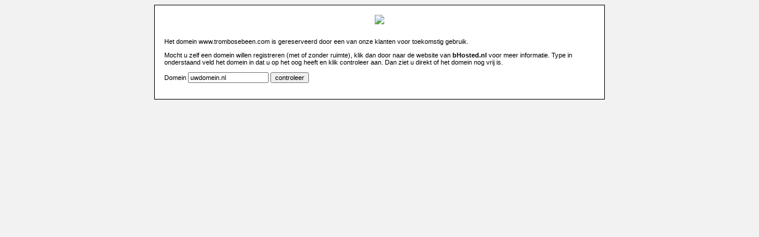

--- FILE ---
content_type: text/html
request_url: http://trombosebeen.com/
body_size: 802
content:
<html>
<head>
<title>www.trombosebeen.com</title>
<meta http-equiv="Content-Type" content="text/html; charset=iso-8859-1">
<style type="text/css">
<!--
body {
	font-family: Verdana, Arial, Helvetica, sans-serif;
	text-align: center;
	font-size: 11px;
	background-color: #F2F2F2;
}
td {
	background-color: #FFFFFF;
	border: 1px solid #000000;
	font-family: Verdana, Arial, Helvetica, sans-serif;
	font-size: 11px;
}
a {
	font-weight: bold;
	color: #000000;
	text-decoration: none;
}
a:hover {
	color: #FF0000;
}
input {
	font-family: Verdana, Arial, Helvetica, sans-serif;
	font-size: 11px;
}
-->
</style>
</head>
<body>
<table width="760" border="0" align="center" cellpadding="16" cellspacing="0">
   <tr>
      <td>
         <div align="center"><a href="http://www.bhosted.nl"><img src="http://www.bhosted.nl/images/bhosted1.gif" border="0"></a></div>
         <br>
         <p>Het domein www.trombosebeen.com is gereserveerd door een van onze klanten voor toekomstig gebruik.</p>
<p>Mocht u zelf een domein willen registreren (met of zonder ruimte), klik dan
   door naar de website van <a href="http://www.bhosted.nl">bHosted.nl</a> voor
   meer informatie. Type in onderstaand veld het domein in dat u op het oog
   heeft en klik controleer aan. Dan ziet u direkt of het domein nog vrij is.</p>
<form name="domeincheck" method="post" action="http://www.bhosted.nl/account/domain.php">
      <p>Domein
         <input name="domain" type="text" class="len64" id="domain" value="uwdomein.nl"> 
            <input name="submit" type="submit" id="submit" value="controleer">
            <br>
        </p>
      </form>
      </td>
   </tr>
</table>
</body>
</html>
